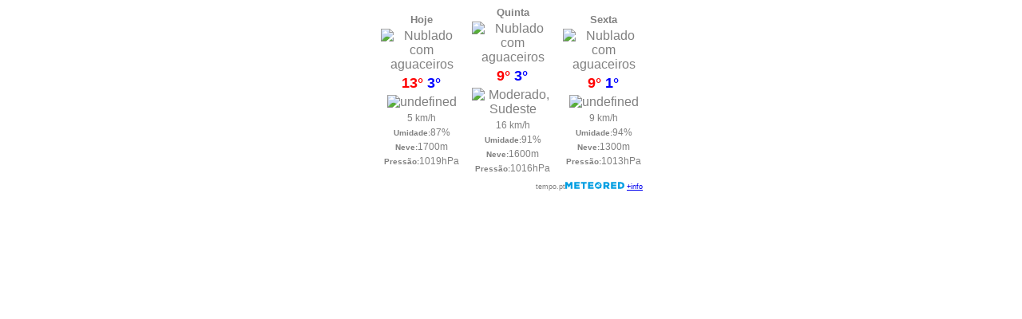

--- FILE ---
content_type: text/html; charset=UTF-8
request_url: https://www.tempo.pt/getwid/7c8c798b7013a8c69bf5d592c9e2fae9
body_size: 1731
content:
<!DOCTYPE html><html><head><meta content="text/html; charset=UTF-8" http-equiv="Content-Type"/><meta content=pt-PT name="lang"/><title>Tempo em Torre de Moncorvo p-14 i-3</title><meta content="noindex, follow" name="robots" /><meta content="no-cache" http-equiv="Cache-Control" /><style>img { border: none; }body#BwG {margin: 0;padding: 0;font-family: Arial, Helvetica, serif;}.sprite_lunas {background:url("https://www.tempo.pt/img/widget/sprite-lunas.png") no-repeat;}.lunas {width:40px;height:40px;float: left;margin-left:20px;}.luna_pq0 {background-position:-2px -6px;}.luna_pq1 {background-position:-46px -6px;}.luna_pq2 {background-position:-90px -6px;}.luna_pq3 {background-position:-134px -6px;}.luna_pq4 {background-position:-178px -6px;}.luna_pq5 {background-position:-222px -6px;}.luna_pq6 {background-position:-266px -6px;}.luna_pq7 {background-position:-310px -6px;}.luna_pq8 {background-position:-354px -6px;}.luna_pq9 {background-position:-398px -6px;}.luna_pq10{background-position:-442px -6px;}.luna_pq11{background-position:-486px -6px;}.luna_pq12{background-position:-530px -6px;}.luna_pq13{background-position:-574px -6px;}.luna_pq14{background-position:-618px -6px;}.luna_pq15{background-position:-662px -6px;}.luna_pq16{background-position:-706px -6px;}.luna_pq17{background-position:-750px -6px;}.luna_pq18{background-position:-794px -6px;}.luna_pq19{background-position:-838px -6px;}.luna_pq20{background-position:-882px -6px;}.luna_pq21{background-position:-926px -6px;}.luna_pq22{background-position:-2px -6px;}.luna_pq23{background-position:-46px -53px;}.luna_pq24{background-position:-90px -53px;}.luna_pq25{background-position:-134px -53px;}.luna_pq26{background-position:-178px -53px;}.luna_pq27{background-position:-222px -53px;}.luna_pq28{background-position:-266px -53px;}.luna_pq29{background-position:-310px -53px;}.wP14 .titleA { display: none; }.wP14:hover .titleA { display: block; font-weight: 500; float:left; text-align: left; padding:1px 0 0 10px; z-index: 2; width: 65px; }.wP14:hover .rota { top: 31px; bottom: auto; text-align: center; left: -38px; transform: rotate(-90deg);position: absolute; z-index: 2; width: 89px; padding: 0; }</style></head><body id="BwG" style="background-color:#FFFFFF;"><div id="father"><table class="widget wp14" id="webwid" style="max-width:350px;margin:0 auto;padding:0;border:0;background-color:#FFFFFF;color:#808080;font-family:Helvetica;"><tr><td style="width:350px;"><table class="fondo" align="center" width="100%"><tr><td align="center" style="padding:0;margin:0;border:0;"><table style="margin-left:4px;"><tr><td colspan="2" align="center" style="color:#808080;font-size:13px;font-weight:bold;">Hoje</td></tr><tr><td colspan="2" align="center"><img src="https://www.tempo.pt/img/widget/g/3/g6.png" alt="Nublado com aguaceiros" /></td></tr><tr><td align="center" style="font-size:18px;color:#808080;"><b style="color:#FF0000;">13°</b>&nbsp;<b style="color:#0000FF;">3°</b></td></tr><tr><td colspan="2" align="center"><img src="https://www.tempo.pt/img/widget/g/1/wind/33.png" alt="undefined" /></td></tr><tr><td colspan="2" align="center" style="color:#808080;font-size:12px;font-weight:normal;">5 km/h</td></tr><tr><td colspan="2" align="center" style="font-size:12px;color:#808080;font-family:Helvetica;"><b style="font-size: 10px;">Umidade:</b>87%</td></tr><tr><td colspan="2" align="center" style="font-size:12px;color:#808080;font-family:Helvetica;"><b style="font-size: 10px;">Neve:</b><span style="font-weight:normal;font-size:12px;">1700m</span></td></tr><tr><td colspan="2" align="center" style="font-size:12px;color:#808080;font-family:Helvetica;"><b style="font-size: 10px;">Pressão:</b>1019hPa</td></tr></table></td><td align="center" style="padding:0;margin:0;border:0;"><table style="margin-left:4px;"><tr><td colspan="2" align="center" style="color:#808080;font-size:13px;font-weight:bold;">Quinta</td></tr><tr><td colspan="2" align="center"><img src="https://www.tempo.pt/img/widget/g/3/g6.png" alt="Nublado com aguaceiros" /></td></tr><tr><td align="center" style="font-size:18px;color:#808080;"><b style="color:#FF0000;">9°</b>&nbsp;<b style="color:#0000FF;">3°</b></td></tr><tr><td colspan="2" align="center"><img src="https://www.tempo.pt/img/widget/g/1/wind/12.png" alt="Moderado, Sudeste" /></td></tr><tr><td colspan="2" align="center" style="color:#808080;font-size:12px;font-weight:normal;">16 km/h</td></tr><tr><td colspan="2" align="center" style="font-size:12px;color:#808080;font-family:Helvetica;"><b style="font-size: 10px;">Umidade:</b>91%</td></tr><tr><td colspan="2" align="center" style="font-size:12px;color:#808080;font-family:Helvetica;"><b style="font-size: 10px;">Neve:</b><span style="font-weight:normal;font-size:12px;">1600m</span></td></tr><tr><td colspan="2" align="center" style="font-size:12px;color:#808080;font-family:Helvetica;"><b style="font-size: 10px;">Pressão:</b>1016hPa</td></tr></table></td><td align="center" style="padding:0;margin:0;border:0;"><table style="margin-left:4px;"><tr><td colspan="2" align="center" style="color:#808080;font-size:13px;font-weight:bold;">Sexta</td></tr><tr><td colspan="2" align="center"><img src="https://www.tempo.pt/img/widget/g/3/g6.png" alt="Nublado com aguaceiros" /></td></tr><tr><td align="center" style="font-size:18px;color:#808080;"><b style="color:#FF0000;">9°</b>&nbsp;<b style="color:#0000FF;">1°</b></td></tr><tr><td colspan="2" align="center"><img src="https://www.tempo.pt/img/widget/g/1/wind/33.png" alt="undefined" /></td></tr><tr><td colspan="2" align="center" style="color:#808080;font-size:12px;font-weight:normal;">9 km/h</td></tr><tr><td colspan="2" align="center" style="font-size:12px;color:#808080;font-family:Helvetica;"><b style="font-size: 10px;">Umidade:</b>94%</td></tr><tr><td colspan="2" align="center" style="font-size:12px;color:#808080;font-family:Helvetica;"><b style="font-size: 10px;">Neve:</b><span style="font-weight:normal;font-size:12px;">1300m</span></td></tr><tr><td colspan="2" align="center" style="font-size:12px;color:#808080;font-family:Helvetica;"><b style="font-size: 10px;">Pressão:</b>1013hPa</td></tr></table></td></tr><tr><td colspan="3" align="right" style="font-size:9px;padding:5px 5px 0 0;"><span class="titleA ">tempo.pt</span><svg xmlns="http://www.w3.org/2000/svg" width="74" height="9" viewBox="0 0 200 23"><g fill="#009EE2" fill-rule="evenodd"><path d="M143.3 8.2c0-1.8-1.3-2.7-3.4-2.7h-4.2V11h4.2c2.2 0 3.4-1 3.4-2.7zm7.2 14.8h-7.4l-4.6-7h-2.8v7h-6.4V0h11c3.4 0 5.9 1 7.4 2.5 1.4 1.3 2 3 2 5.4 0 3.5-1.8 5.9-4.7 7l5.5 8.1zm43-11.5c0-3.7-2.6-5.8-6.4-5.8h-2.6v11.6h2.6c3.8 0 6.4-2 6.4-5.8zm6.5 0c0 6.6-4.8 11.5-13.1 11.5h-8.7V0h8.8c8.2 0 13 4.7 13 11.4zm-39 2.4h11V9h-11V5.4H173V0h-18.5v23h18.7v-5.4h-12.4v-3.7zM12.1 9L6.7 0H0v23h6.2V9.9l6 8.9 5.9-9V23h6.3V0h-6.7l-5.5 8.9zm40.2-3.3h7V23h6.3V5.6h6.9V0H52.4v5.6zm31 8.3h11V9h-11V5.4h12.1V0H77v23h18.7v-5.4H83.3v-3.7zm-47 3.7h12.4V23H30.2V0h18.4v5.4H36.5V9h11v5h-11v3.7z"/><path d="M118.4 20.4l3.9 1-1.2-4a15 15 0 0 1-2.7 3z"/><path d="M111.5 23a11.5 11.5 0 1 1 0-23 11.5 11.5 0 0 1 0 23zm7-11.6l-.7-1.4 1-1.3-1.5-.8.2-1.6h-1.7l-.6-1.5-1.5.8-1.3-1-.8 1.5-1.6-.2v1c1.2.3 2.1 1 2.7 2.1 1 0 1.8.5 2.4 1.2 1 .1 2 .7 2.6 1.5l.9-.3zm-3.7 4.5c1.1 0 2-1 2-2 0-1.8-1-2.1-2-2.1h-.6l-.3-.6c-.3-.4-.7-.6-1.3-.6-.3 0-.6 0-1 .2v-.4a2.8 2.8 0 0 0-2.9-2.2h-.2a2.7 2.7 0 0 0-2.5 2.6v.4a1 1 0 0 0-.4 0c-1 .3-1.8 1.3-1.8 2.4 0 1.2 1.2 2.2 2.4 2.3h8.6z"/></g></svg><u><a href="https://www.tempo.pt/torre-de-moncorvo.htm?utm_source=widget&utm_medium=referral" title="Tempo em Torre de Moncorvo" target="_blank" style="padding-left:3px;">+info</a></u></td></tr></table></td></tr></table></div></body></html>